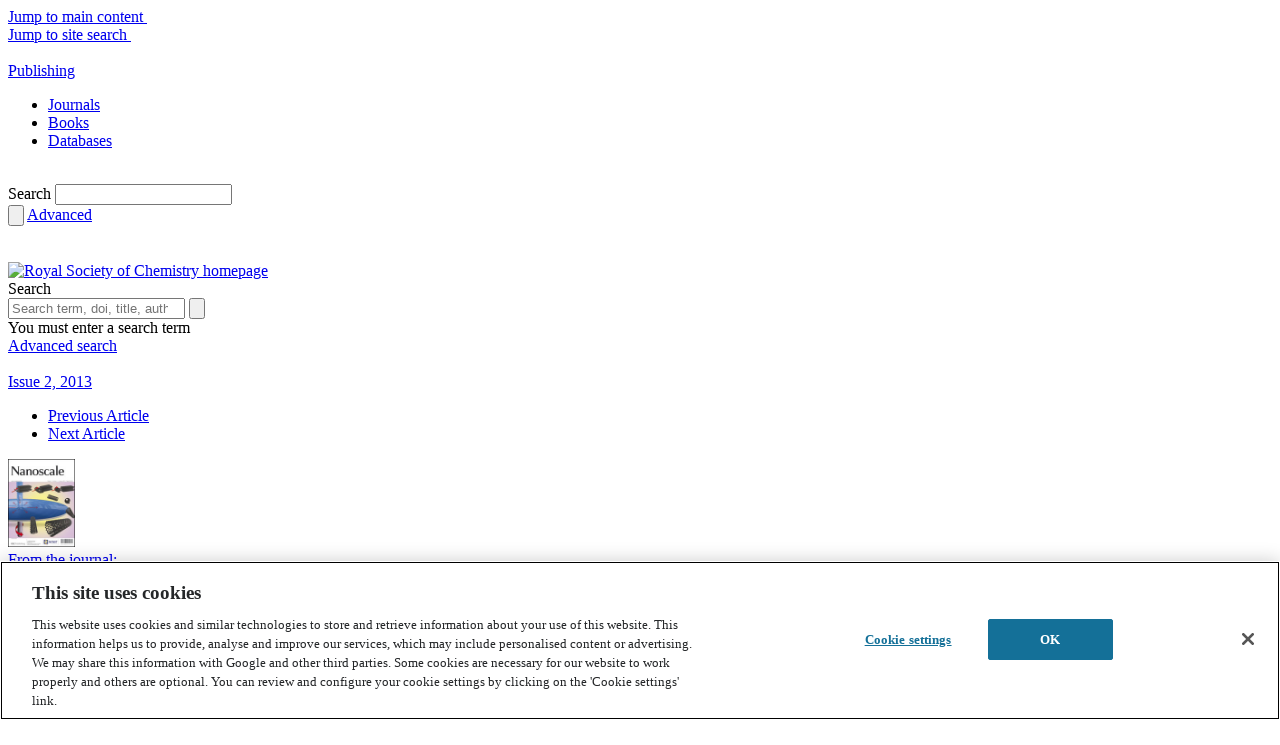

--- FILE ---
content_type: text/html; charset=utf-8
request_url: https://www.google.com/recaptcha/api2/aframe
body_size: 184
content:
<!DOCTYPE HTML><html><head><meta http-equiv="content-type" content="text/html; charset=UTF-8"></head><body><script nonce="WwR_YbjDUWj1yKDrQEEtoA">/** Anti-fraud and anti-abuse applications only. See google.com/recaptcha */ try{var clients={'sodar':'https://pagead2.googlesyndication.com/pagead/sodar?'};window.addEventListener("message",function(a){try{if(a.source===window.parent){var b=JSON.parse(a.data);var c=clients[b['id']];if(c){var d=document.createElement('img');d.src=c+b['params']+'&rc='+(localStorage.getItem("rc::a")?sessionStorage.getItem("rc::b"):"");window.document.body.appendChild(d);sessionStorage.setItem("rc::e",parseInt(sessionStorage.getItem("rc::e")||0)+1);localStorage.setItem("rc::h",'1763281792717');}}}catch(b){}});window.parent.postMessage("_grecaptcha_ready", "*");}catch(b){}</script></body></html>

--- FILE ---
content_type: application/javascript; charset=UTF-8
request_url: https://cdn.pbgrd.com/core-rsc.js
body_size: 3123
content:
(function(){const top=window.top;PubGrade=top.window.PubGrade||{"context":{"pl":"rsc","plid":"137","puid":"117","pid":c(),"journal":m(),"purl":a(),"scrh":screen.height||"","scrw":screen.width||"","pvid":(new Date().getTime()+Math.random().toString().substring(2,10)+c()).replace(/[^a-z0-9]/gmi,"").substring(0,100)},"finished":!1,"fired":!1,"timeout":5000,"zones":[{"i":433,"d":(function(){if(top.window.innerWidth>=950){return[300,250]};return[]}),"e":"pbgrd-mpur","c":"pbgrd-mpur-c","sp":{"h":300,"v":0.5,"p":function(){return document.querySelectorAll("div.layout__panel.layout__panel--secondary")},"cb":g,"d":"/21695416317/rsc/scrolling"},"st":{"cb":f},"p":!1,"f":!0,"a":function(){return window===top.window&&s()&&top.window.innerWidth>=950},"l":!1}]};let init=function(){let zones=PubGrade.zones.filter(function(e){if(e.a!==undefined){if(!e.a()&&top.document.getElementById(e.c)){top.document.getElementById(e.c).style.display="none"};return e.a()};return!0});if(PubGrade.fired){l(zones)}
else{document.addEventListener("pbgrdFinished",function(){l(zones)});u(zones)}};if(document.readyState==="complete"||document.readyState==="loaded"||document.readyState==="interactive"){init()}
else{document.addEventListener("DOMContentLoaded",init)};if(!Element.prototype.matches){Element.prototype.matches=Element.prototype.msMatchesSelector};if(!Element.prototype.closest){Element.prototype.closest=function(e){let el=this;while(el){if(el.matches(e)){return el};el=el.parentElement}}};function i(){if(PubGrade.fired){return};let eventName="pbgrdFinished";if(typeof window.CustomEvent==="function"){document.dispatchEvent(new CustomEvent(eventName))}
else if(typeof window.Event==="function"){document.dispatchEvent(new Event(eventName))}
else{let event=document.createEvent("CustomEvent");event.initCustomEvent(eventName,!1,!1,null);document.dispatchEvent(event)};PubGrade.fired=!0};function u(e){let zids=[];for(let k in e){zids.push(e[k].i)};if(zids.length===0||!window.XMLHttpRequest){PubGrade.finished=!0;i();return};let srcUrl="https://delivery.pbgrd.com/network/adjs.php";srcUrl+="?platform="+encodeURIComponent(PubGrade.context.pl);srcUrl+="&zones="+zids.join();srcUrl+="&pageid="+encodeURIComponent(PubGrade.context.pid);srcUrl+="&journal="+encodeURIComponent(PubGrade.context.journal);srcUrl+="&outerheight="+PubGrade.context.scrh;srcUrl+="&outerwidth="+PubGrade.context.scrw;srcUrl+="&location="+encodeURIComponent(top.window.location);let xhr=new XMLHttpRequest();xhr.open("GET",srcUrl,!0);xhr.timeout=PubGrade.timeout;xhr.onload=function(){try{let data=JSON.parse(xhr.responseText);if(data.dfp){PubGrade.dfp=data.dfp};if(data.paid){PubGrade.paid=data.paid};if(data.house){PubGrade.house=data.house}}catch(e){};PubGrade.finished=!0;i()};xhr.ontimeout=xhr.onerror=function(){PubGrade.finished=!0;PubGrade.fired=!0};xhr.send(null)};function r(e){if(e.l){return};e.l=!0;googletag.cmd.push(function(){if((PubGrade.dfp===undefined||PubGrade.dfp.pg_camp===undefined)&&top.window.location.href.indexOf("pbgrd_preview")===-1){top.document.getElementById(e.c).style.display="none";p(e);return};let slot=googletag.defineSlot(e.sp.d,e.d(),e.e);slot.addService(googletag.pubads());slot.setTargeting("pgpub",PubGrade.context.puid);slot.setTargeting("pgpro",PubGrade.context.plid);slot.setTargeting("pgzid",e.i);let pgSkip=(e.sk!==undefined&&e.sk());if(pgSkip){slot.setTargeting("pgskip","1")};for(let key in PubGrade.dfp){if(key==="pg_camp"&&pgSkip){continue};if(typeof PubGrade.dfp[key]==="string"){slot.setTargeting(key,PubGrade.dfp[key].replace("(","%28").replace(")","%29"))}
else{slot.setTargeting(key,PubGrade.dfp[key])}};slot.setCollapseEmptyDiv(!0);googletag.pubads().setPrivacySettings({limitedAds:!0,});googletag.enableServices();googletag.pubads().addEventListener("slotRenderEnded",function(t){if(!t||!t.slot||t.slot.getSlotElementId()!==slot.getSlotElementId()){return};if(t.isEmpty){top.document.getElementById(e.c).style.display="none";p(e)}
else if(e.st!==undefined&&e.st.cb!==undefined){e.st.cb(e);top.window.addEventListener("scroll",n(e));top.document.addEventListener("DOMContentLoaded",n(e));top.window.addEventListener("load",n(e));top.window.addEventListener("resize",n(e));top.document.getElementById(e.e).style.width=top.document.querySelector("#"+e.e+" iframe").offsetWidth+"px";let removeAdStyle=document.createElement("style");removeAdStyle.appendChild(document.createTextNode("#pbgrd-mpur .remove-ad{background-color:#f7f7f7;color:darkgrey;float:right;position:absolute;padding:3px 3px 5px 4px;top:0;right:0;border:1px solid darkgray;cursor:pointer;line-height:10px;font-size:14px;z-index:1000;} #pbgrd-mpur .remove-ad:hover{ background-color:darkgrey;color:white;}"));top.document.getElementById(e.e).prepend(removeAdStyle);let removeAd=top.document.createElement("div");removeAd.className="remove-ad";removeAd.title="Remove ad";removeAd.textContent="x";top.document.getElementById(e.e).prepend(removeAd);top.document.getElementById(e.c).querySelector(".remove-ad").addEventListener("click",function(){top.document.getElementById(e.c).style.display="none"})}});googletag.display(slot)})};function l(e){for(let k in e){let zone=e[k];if(!zone.l){if(zone.sp!==undefined&&zone.sp.cb!==undefined){zone.sp.cb(zone);if(zone.sp.v!==undefined&&zone.sp.v>0){top.window.addEventListener("scroll",d(zone));top.document.addEventListener("DOMContentLoaded",d(zone));top.window.addEventListener("load",d(zone))}}
else if(document.getElementById(zone.e)){r(zone)}}}};function p(e){if(!e.f){return};e.f=!1;let url="https://delivery.pbgrd.com/network/logger.php";url+="?cb="+Math.random().toString().substring(2,10);url+="&pgpid="+encodeURIComponent(PubGrade.context.pid);if(PubGrade.dfp!==undefined&&PubGrade.dfp["pgiid"]!==undefined){url+="&pgiid="+PubGrade.dfp["pgiid"]}
else{url+="&pgiid="+PubGrade.context.pvid+e.i};url+="&pgpro="+PubGrade.context.plid;url+="&pgpub="+PubGrade.context.puid;url+="&pgzid="+e.i;if(e.sk!==undefined&&e.sk()){url+="&pgskip=1"};url+="&pgscrh="+PubGrade.context.scrh;url+="&pgscrw="+PubGrade.context.scrw;url+="&pgjour="+encodeURIComponent(PubGrade.context.journal.toLowerCase());url+="&exc=1";if(top.window.fetch){top.window.fetch(url,{method:"get",mode:"no-cors"}).then()}
else{let img=document.createElement("img");img.style.height="0";top.document.body.appendChild(img);img.src=url;img.style.display="none"}};function d(e){return function(){e.sp.cb(e);setTimeout(function(){e.sp.cb(e)},1000)}};function n(e){return function(){e.st.cb(e);setTimeout(function(){e.st.cb(e)},1000)}};function g(e){let containerId=e.c;let spawnConfig=e.sp;let zoneContainer=top.document.getElementById(containerId);if(!zoneContainer){let panel=spawnConfig.p();if(!panel.length){return};zoneContainer=document.createElement("div");zoneContainer.id=containerId;zoneContainer.className="layout__content layout__content--padded text--centered";panel[0].appendChild(zoneContainer)};let elOffsetTop=zoneContainer.getBoundingClientRect().top;let toscr=elOffsetTop+top.window.pageYOffset-top.innerHeight;let adspace=top.document.body.scrollHeight-elOffsetTop;let elementId=e.e;if(!top.document.getElementById(elementId)&&adspace>spawnConfig.h&&top.window.pageYOffset>toscr+spawnConfig.h*spawnConfig.v){let zoneDiv=document.createElement("div");zoneDiv.id=elementId;zoneDiv.style.position="relative";zoneDiv.style.margin="auto";zoneContainer.appendChild(zoneDiv);r(e)}};function f(e){let pgaddiv=top.document.getElementById(e.c);let aboveAd=top.document.getElementById("div-dfp-ad-3");let footer=top.document.querySelector("footer");if(pgaddiv&&aboveAd&&footer){pgaddiv.style.width=aboveAd.parentNode.clientWidth+"px";if(aboveAd.getBoundingClientRect().bottom+40<0&&(top.document.body.scrollHeight-top.window.pageYOffset-footer.scrollHeight-pgaddiv.scrollHeight-20)>0&&pgaddiv.getBoundingClientRect().left>100){if(pgaddiv.style.position!=="fixed"){pgaddiv.style.display="none";pgaddiv.style.position="fixed";pgaddiv.style.top="20px";pgaddiv.style.display="block"}}
else if(pgaddiv.style.position!=="relative"){pgaddiv.style.position="relative";pgaddiv.style.top="inherit"}}};function a(){return top.window.location.toString().replace(/\?/g,"þþ").replace(/&/g,"þ").replace(/=/g,"|").replace(/[^A-Za-z0-9\-_.\/:þ|]+/g,"")};function c(){if(!s()){return a()};let pid=o({"name":"citation_doi"});if(pid.length===0){let jour=o({"name":"citation_journal_abbrev"}).replace(/ /g,"").toLowerCase();pid="10.1039/pgrsc-"+jour+"-"+top.window.location.toString().replace(/.*?(\w+)$/g,"$1")};return pid};function m(){return o({"name":"citation_journal_title"}).replace(/'/g,"")};function s(){return o({"property":"og:type"}).toLowerCase()==="article"};function o(n){let e=top.document.getElementsByTagName("meta");for(let t=0;t<e.length;t++){let match=!0;for(let key in n){if(e[t].getAttribute(key)!==n[key]){match=!1}};if(match){return e[t].getAttribute("content")}};return""};PubGrade.libraryLoaded=!0})();